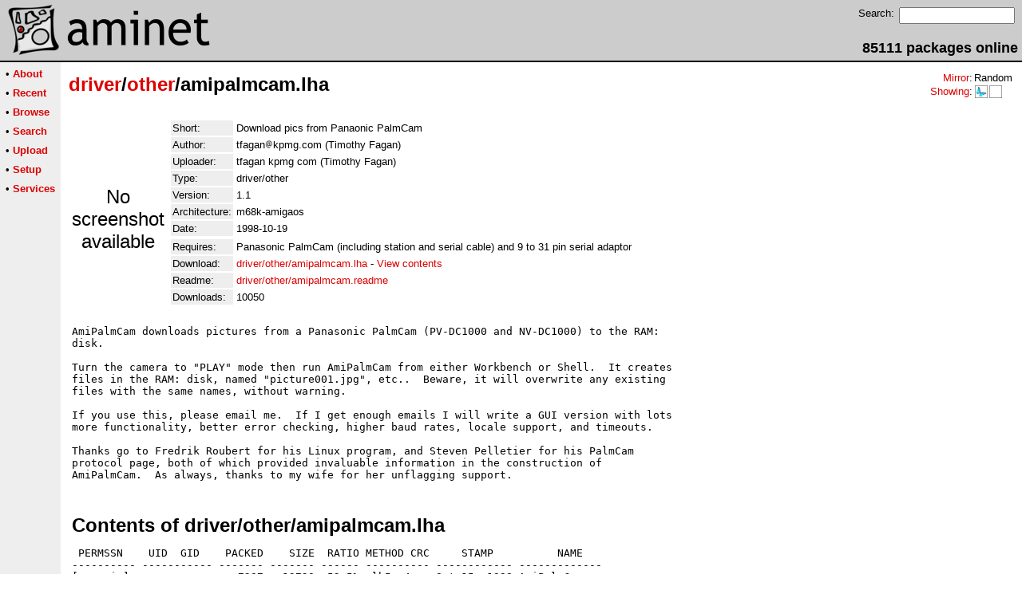

--- FILE ---
content_type: text/html;charset=UTF-8
request_url: http://mos.aminet.net/package/driver/other/amipalmcam
body_size: 2470
content:
<!DOCTYPE HTML PUBLIC "-//W3C//DTD HTML 4.01 Transitional//EN">
<html><head><title>Aminet - driver/other/amipalmcam.lha</title>
    <link rel="alternate" type="application/rss+xml" href="/feed" title="Aminet recent uploaded packages">
    <link rel="search" type="application/opensearchdescription+xml" href="/info/adt/opensearch.xml" title="Aminet Search">
    <link rel="icon" href="/favicon.ico" type="image/x-icon">
    <link rel="SHORTCUT ICON" href="/favicon.ico" type="image/x-icon">
    <meta http-equiv="content-type" content="text/html; charset=iso-8859-1"> 
    <style type="text/css">
<!--
a { text-decoration: none; }
a:hover { text-decoration: underline; }
HTML BODY { margin: 0; padding: 0; font-family: sans-serif;}
-->
</style>
</head><body bgcolor="#ffffff" link="#dd0000" vlink="#770000">

  <table border=0 cellspacing=0 cellpadding=0 width="100%" 
id="bodytable"><tr><td colspan=2><table width="100%" border=0 cellpadding=5 cellspacing=0 id="titletable"><tr bgcolor="#cccccc"><td id="titleleft">
<a href="/">
<img src="/pics/aminet_sketch_64.png" width="64" height="64" alt="Aminet" border="0" hspace="5" id="titlesketch"><img src="/pics/aminet.png" width="224" height="64" alt="Aminet" border="0" id="titletext"></a>
</td>
<td id="titleright" valign="bottom" align="right">

  <table border=0 cellpadding=2 cellspacing=2>
  <tr>
  <td valign="top"><font  size="2">Search:</font></td>
  <td valign="top"><form name="topsearch" action="/search"><input type="text" name="query" size="16"></form></td>
  </tr>
  </table>
  <font  size="4"><b>85111 packages online</b></font>

</td>
</tr>
</table>
</td></tr>
<tr><td bgcolor="#000000" colspan="2"><img src="/pics/pix.gif" height="2" alt=""></td></tr><tr><td valign="top" align=center bgcolor="#eeeeee"><table border=0 cellpadding=2 cellspacing=5 bgcolor="#eeeeee">


<tr><td nowrap><font  size="2">

 &bull;
   <a href="//wiki.aminet.net"><b>About</b></a>

</font></td></tr>

<tr><td nowrap><font  size="2">

 &bull;
   <a href="/recent"><b>Recent</b></a>

</font></td></tr>

<tr><td nowrap><font  size="2">

 &bull;
   <a href="/tree"><b>Browse</b></a>

</font></td></tr>

<tr><td nowrap><font  size="2">

 &bull;
   <a href="/search"><b>Search</b></a>

</font></td></tr>

<tr><td nowrap><font  size="2">

 &bull;
   <a href="/upload"><b>Upload</b></a>

</font></td></tr>

<tr><td nowrap><font  size="2">

 &bull;
   <a href="/setup"><b>Setup</b></a>

</font></td></tr>

<tr><td nowrap><font  size="2">

 &bull;
   <a href="/services"><b>Services</b></a>

</font></td></tr>

</table>
<br>
</td><td bgcolor="#ffffff" align="left" valign="top" width="100%">
<table width="100%" border=0 cellspacing=0 cellpadding=10>
<tr><td><h2 style="margin: 0"><a href="/driver" title="driver">driver</a>/<a href="/driver/other" title="driver/other">other</a>/amipalmcam.lha</h2></td>
<td align="right" valign="top">

<table border=0 cellpadding=0 cellspacing=2>
  <tr>
    <td align="right" valign="bottom"><font  size="2"><a href="/setup">Mirror</a>:</font></td><td><font  size="2">Random</font></td>
  </tr>
  <tr>
    <td align="right"><font  size="2"><a href="/setup">Showing</a>:</font></td>
    <td valign="top" nowrap>
  <a href="//mos.aminet.net"><img class="archshowing" src="/pics/ppc-morphos.png" alt="ppc-morphos icon" title="MorphOS running on PowerPC based computers" hspace="1" border="0" vspace="0" width="16" height="16"></a><a href="//generic.aminet.net"><img class="archshowing" src="/pics/generic.png" alt="generic icon" title="Packages intended for all architectures" hspace="1" border="0" vspace="0" width="16" height="16"></a>
    </td>
  </tr>
</table>

</td>
</tr>
<tr><td id="maincontent" colspan="2">


<table border=0 cellpadding=2 cellspacing=2><tr><td width="100" align="center">

  <font  size="5">No screenshot available</font>

</td><td valign="top">
<table border=0 cellpadding=2 cellspacing=2>
<tr><td bgcolor="#eeeeee"><font size="2">Short:</font></td><td><font size="2">Download pics from Panaonic PalmCam</font></td></tr>
<tr><td bgcolor="#eeeeee"><font size="2">Author:</font></td><td><font size="2"> tfagan<img src="/pics/at.gif" alt=" at "  height="12">kpmg.com (Timothy Fagan)</font></td></tr>
<tr><td bgcolor="#eeeeee"><font size="2">Uploader:</font></td><td><font size="2">tfagan kpmg com (Timothy Fagan)</font></td></tr>
<tr><td bgcolor="#eeeeee"><font size="2">Type:</font></td><td><font size="2">driver/other</font></td></tr>
<tr><td bgcolor="#eeeeee"><font size="2">Version:</font></td><td><font size="2">1.1</font></td></tr>
<tr><td bgcolor="#eeeeee"><font size="2">Architecture:</font></td><td><font size="2">m68k-amigaos</font></td></tr>
<tr><td bgcolor="#eeeeee"><font size="2">Date:</font></td><td><font size="2">1998-10-19</font></td><tr>


<tr><td bgcolor="#eeeeee"><font size="2">Requires:</font></td><td><font size="2">Panasonic PalmCam (including station and serial cable) and 9 to 31 pin serial adaptor</font></td><tr>








<td bgcolor="#eeeeee"><font size="2">Download:</font></td><td><font size="2"><a href="/driver/other/amipalmcam.lha">driver/other/amipalmcam.lha</a> - <a href="#contents">View contents</a></font></td></tr><tr><td bgcolor="#eeeeee"><font size="2">Readme:</font></td><td><font size="2"><a href="/driver/other/amipalmcam.readme">driver/other/amipalmcam.readme</a></font></td></tr>
<tr><td bgcolor="#eeeeee"><font size="2">Downloads:</font></td><td><font size="2">10050</font></td></tr></table><br></td></tr>
<tr><td colspan="2"><pre>AmiPalmCam downloads pictures from a Panasonic PalmCam (PV-DC1000 and NV-DC1000) to the RAM:
disk.

Turn the camera to &quot;PLAY&quot; mode then run AmiPalmCam from either Workbench or Shell.  It creates
files in the RAM: disk, named &quot;picture001.jpg&quot;, etc..  Beware, it will overwrite any existing
files with the same names, without warning.

If you use this, please email me.  If I get enough emails I will write a GUI version with lots
more functionality, better error checking, higher baud rates, locale support, and timeouts.

Thanks go to Fredrik Roubert for his Linux program, and Steven Pelletier for his PalmCam
protocol page, both of which provided invaluable information in the construction of
AmiPalmCam.  As always, thanks to my wife for her unflagging support.
</td></tr>
<tr><td colspan=2><br><br><a name=contents><font size="5"><b>Contents of driver/other/amipalmcam.lha</b></font></a>
<pre> PERMSSN    UID  GID    PACKED    SIZE  RATIO METHOD CRC     STAMP          NAME
---------- ----------- ------- ------- ------ ---------- ------------ -------------
[generic]                 7207   13720  52.5% -lh5- 4eee Oct 15  1998 AmiPalmCam
[generic]                  361    6518   5.5% -lh5- 7b4b Oct 15  1998 AmiPalmCam.info
[generic]                  579    1022  56.7% -lh5- 7ae8 Oct 16  1998 amipalmcam.readme
---------- ----------- ------- ------- ------ ---------- ------------ -------------
 Total         3 files    8147   21260  38.3%            Oct 19  1998
</pre></table>


</td></tr>
</table></td></tr><tr><td bgcolor="#000000" colspan="2"><img src="/pics/pix.gif" height="2"
alt=""></td></tr>
<tr><td colspan="2" align="center"><font face="arial" size=2>Page generated in 0.02 seconds</font></td></tr>
<tr><td colspan="2" align="center"><font face="arial" size=2>Aminet &copy; 1992-2024 Urban 
M&uuml;ller and the <a href="//wiki.aminet.net/Team_Members">Aminet team</a>.
Aminet contact address: &lt;aminet<img src="/pics/at.gif" height="12" alt="">aminet net&gt;</font></td></tr>
</table>
<!-- Running on Mojolicious -->
</body>
</html>
